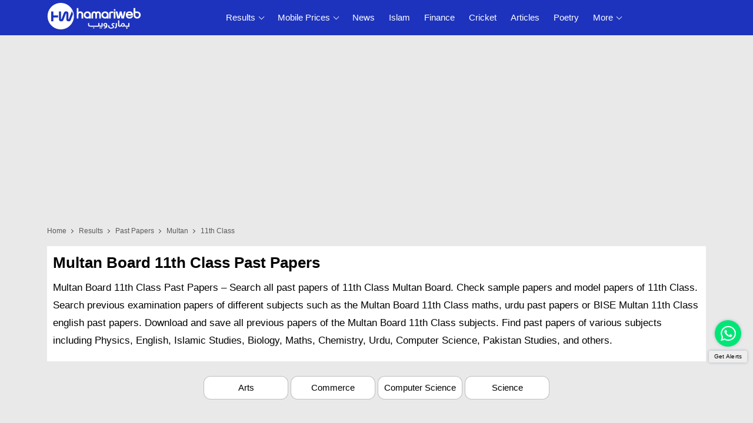

--- FILE ---
content_type: text/html; charset=utf-8
request_url: https://results.hamariweb.com/pastpapers/multan/11th/
body_size: 18496
content:
<!DOCTYPE html>

<html lang="en-US">
<head><title>
	11th Class Class Past Paper of All Subjects - 5 Year Upto Date Multan Board
</title><meta name="description" content="11th Class Class Multan Board Past Paper 2020, 5 Year of All Subjects Upto Date . You can easily search 11th Class Class Multan boards Past Papers of any subject here." /><meta name="keywords" content="11th Class Class Multan Board Past Paper, 11th Class Class Multan Board Past Paper 2020" /><meta charset="utf-8" /><meta http-equiv="Content-Type" content="text/html;charset=UTF-8" /><meta http-equiv="X-UA-Compatible" content="IE=edge" /><meta name="viewport" content="width=device-width, initial-scale=1" />
    <script async src="//c.pubguru.net/pg.hamariweb.js"></script>
    <script async src="https://securepubads.g.doubleclick.net/tag/js/gpt.js"></script>
    <script type="text/javascript">window.googletag = window.googletag || {}; window.googletag.cmd = window.googletag.cmd || []; window.googletag.cmd.push(function () { window.__onpageGptEmbed = (new Date()).getTime() })</script>
    <script>class UPLazyLoadScripts {constructor(e) {this.triggerEvents = e, this.eventOptions = {passive: !0}, this.userEventListener = this.triggerListener.bind(this), this.delayedScripts = {normal: [],async: [],defer: []}, this.allJQueries = []}_addUserInteractionListener(e) {this.triggerEvents.forEach((t => window.addEventListener(t, e.userEventListener, e.eventOptions)))}_removeUserInteractionListener(e) {this.triggerEvents.forEach((t => window.removeEventListener(t, e.userEventListener, e.eventOptions)))}triggerListener() {this._removeUserInteractionListener(this), "loading" === document.readyState ? document.addEventListener("DOMContentLoaded", this._loadEverythingNow.bind(this)) : this._loadEverythingNow()}async _loadEverythingNow() {this._delayEventListeners(), this._delayJQueryReady(this), this._handleDocumentWrite(), this._registerAllDelayedScripts(), this._preloadAllScripts(), await this._loadScriptsFromList(this.delayedScripts.normal), await this._loadScriptsFromList(this.delayedScripts.defer), await this._loadScriptsFromList(this.delayedScripts.async), await this._triggerDOMContentLoaded(), await this._triggerWindowLoad(), window.dispatchEvent(new Event("rocket-allScriptsLoaded"))}_registerAllDelayedScripts() {document.querySelectorAll("script[type=uplazyloadscript]").forEach((e => {e.hasAttribute("src") ? e.hasAttribute("async") && !1 !== e.async ? this.delayedScripts.async.push(e) : e.hasAttribute("defer") && !1 !== e.defer || "module" === e.getAttribute("data-rocket-type") ? this.delayedScripts.defer.push(e) : this.delayedScripts.normal.push(e) : this.delayedScripts.normal.push(e)}))}async _transformScript(e) {return await this._requestAnimFrame(), new Promise((t => {const n = document.createElement("script");let i;[...e.attributes].forEach((e => {let t = e.nodeName;"type" !== t && ("data-rocket-type" === t && (t = "type", i = e.nodeValue), n.setAttribute(t, e.nodeValue))})), e.hasAttribute("src") && this._isValidScriptType(i) ? (n.addEventListener("load", t), n.addEventListener("error", t)) : (n.text = e.text, t()), e.parentNode.replaceChild(n, e)}))}_isValidScriptType(e) {return !e || "" === e || "string" == typeof e && ["text/javascript", "text/x-javascript", "text/ecmascript", "text/jscript", "application/javascript", "application/x-javascript", "application/ecmascript", "application/jscript", "module"].includes(e.toLowerCase())}async _loadScriptsFromList(e) {const t = e.shift();return t ? (await this._transformScript(t), this._loadScriptsFromList(e)) : Promise.resolve()}_preloadAllScripts() {var e = document.createDocumentFragment();[...this.delayedScripts.normal, ...this.delayedScripts.defer, ...this.delayedScripts.async].forEach((t => {const n = t.getAttribute("src");if (n) {const t = document.createElement("link");t.href = n, t.rel = "preload", t.as = "script", e.appendChild(t)}})), document.head.appendChild(e)}_delayEventListeners() {let e = {};function t(t, n) {! function(t) {function n(n) {return e[t].eventsToRewrite.indexOf(n) >= 0 ? "rocket-" + n : n}e[t] || (e[t] = {originalFunctions: {add: t.addEventListener,remove: t.removeEventListener},eventsToRewrite: []}, t.addEventListener = function() {arguments[0] = n(arguments[0]), e[t].originalFunctions.add.apply(t, arguments)}, t.removeEventListener = function() {arguments[0] = n(arguments[0]), e[t].originalFunctions.remove.apply(t, arguments)})}(t), e[t].eventsToRewrite.push(n)}function n(e, t) {let n = e[t];Object.defineProperty(e, t, {get: () => n || function() {},set(i) {e["rocket" + t] = n = i}})}t(document, "DOMContentLoaded"), t(window, "DOMContentLoaded"), t(window, "load"), t(window, "pageshow"), t(document, "readystatechange"), n(document, "onreadystatechange"), n(window, "onload"), n(window, "onpageshow")}_delayJQueryReady(e) {let t = window.jQuery;Object.defineProperty(window, "jQuery", {get: () => t,set(n) {if (n && n.fn && !e.allJQueries.includes(n)) {n.fn.ready = n.fn.init.prototype.ready = function(t) {e.domReadyFired ? t.bind(document)(n) : document.addEventListener("rocket-DOMContentLoaded", (() => t.bind(document)(n)))};const t = n.fn.on;n.fn.on = n.fn.init.prototype.on = function() {if (this[0] === window) {function e(e) {return e.split(" ").map((e => "load" === e || 0 === e.indexOf("load.") ? "rocket-jquery-load" : e)).join(" ")}"string" == typeof arguments[0] || arguments[0] instanceof String ? arguments[0] = e(arguments[0]) : "object" == typeof arguments[0] && Object.keys(arguments[0]).forEach((t => {delete Object.assign(arguments[0], {[e(t)]: arguments[0][t]})[t]}))}return t.apply(this, arguments), this}, e.allJQueries.push(n)}t = n}})}async _triggerDOMContentLoaded() {this.domReadyFired = !0, await this._requestAnimFrame(), document.dispatchEvent(new Event("rocket-DOMContentLoaded")), await this._requestAnimFrame(), window.dispatchEvent(new Event("rocket-DOMContentLoaded")), await this._requestAnimFrame(), document.dispatchEvent(new Event("rocket-readystatechange")), await this._requestAnimFrame(), document.rocketonreadystatechange && document.rocketonreadystatechange()}async _triggerWindowLoad() {await this._requestAnimFrame(), window.dispatchEvent(new Event("rocket-load")), await this._requestAnimFrame(), window.rocketonload && window.rocketonload(), await this._requestAnimFrame(), this.allJQueries.forEach((e => e(window).trigger("rocket-jquery-load"))), window.dispatchEvent(new Event("rocket-pageshow")), await this._requestAnimFrame(), window.rocketonpageshow && window.rocketonpageshow()}_handleDocumentWrite() {const e = new Map;document.write = document.writeln = function(t) {const n = document.currentScript;n || console.error("unable to document.write this: " + t);const i = document.createRange(),r = n.parentElement;let a = e.get(n);void 0 === a && (a = n.nextSibling, e.set(n, a));const o = document.createDocumentFragment();i.setStart(o, 0), o.appendChild(i.createContextualFragment(t)), r.insertBefore(o, a)}}async _requestAnimFrame() {return new Promise((e => requestAnimationFrame(e)))}static run() {const e = new UPLazyLoadScripts(["keydown", "mousemove", "touchmove", "touchstart", "touchend", "wheel"]);e._addUserInteractionListener(e)}}UPLazyLoadScripts.run();</script> 
    
    <meta http-equiv="Cache-control" content="public" max-age="1440" /><meta name="google-site-verification" content="2vRFeHiqW5-uZJM5rh8QqfUnBOHAfxhmFkEq1QG-8Mc" />
    
    <!-- Favicons -->
    <link rel="apple-touch-icon" sizes="57x57" href="https://cdn.hamariweb.com/icons/apple-icon-57x57.png" /><link rel="apple-touch-icon" sizes="60x60" href="https://cdn.hamariweb.com/icons/apple-icon-60x60.png" /><link rel="apple-touch-icon" sizes="72x72" href="https://cdn.hamariweb.com/icons/apple-icon-72x72.png" /><link rel="apple-touch-icon" sizes="76x76" href="https://cdn.hamariweb.com/icons/apple-icon-76x76.png" /><link rel="apple-touch-icon" sizes="114x114" href="https://cdn.hamariweb.com/icons/apple-icon-114x114.png" /><link rel="apple-touch-icon" sizes="120x120" href="https://cdn.hamariweb.com/icons/apple-icon-120x120.png" /><link rel="apple-touch-icon" sizes="144x144" href="https://cdn.hamariweb.com/icons/apple-icon-144x144.png" /><link rel="apple-touch-icon" sizes="152x152" href="https://cdn.hamariweb.com/icons/apple-icon-152x152.png" /><link rel="apple-touch-icon" sizes="180x180" href="https://cdn.hamariweb.com/icons/apple-icon-180x180.png" /><link rel="icon" type="image/png" sizes="192x192" href="https://cdn.hamariweb.com/icons/android-icon-192x192.png" /><link rel="icon" type="image/png" sizes="32x32" href="https://cdn.hamariweb.com/icons/favicon-32x32.png" /><link rel="icon" type="image/png" sizes="96x96" href="https://cdn.hamariweb.com/icons/favicon-96x96.png" /><link rel="icon" type="image/png" sizes="16x16" href="https://cdn.hamariweb.com/icons/favicon-16x16.png" /><link rel="manifest" href="https://cdn.hamariweb.com/icons/manifest.json" /><meta name="msapplication-TileColor" content="#ffffff" /><meta name="msapplication-TileImage" content="https://cdn.hamariweb.com/icons/ms-icon-144x144.png" /><meta name="theme-color" content="#ffffff" /><link rel="preload" as="image" href="https://cdn.hamariweb.com/images/hw-logo-light.png" type="image/png" fetchpriority="high" /><link rel="preload" as="image" href="https://cdn.hamariweb.com/images/hw-logo-light.svg" type="image/svg+xml" fetchpriority="high" />

    <script type="text/javascript">
        window.pg = window.pg || [];
        window.pg.disabledUnits = ['/1021105/HW_MM_sidebar1', '/1021105/HW_MM_sidebar2', '/1021105/HW_MM_inarticle'];
        window.pg.kvps = window.pg.kvps || {};
        window.pg.kvps["Section"] = "Results";
    </script> 

    <script>(function (w, d, s, l, i) { w[l] = w[l] || []; w[l].push({ 'gtm.start': new Date().getTime(), event: 'gtm.js' }); var f = d.getElementsByTagName(s)[0], j = d.createElement(s), dl = l != 'dataLayer' ? '&l=' + l : ''; j.async = true; j.src = 'https://www.googletagmanager.com/gtm.js?id=' + i + dl; f.parentNode.insertBefore(j, f); })(window, document, 'script', 'dataLayer', 'GTM-MH9G37');</script>

    
    <script type="uplazyloadscript" data-rocket-type='text/javascript' src="https://cdn.hamariweb.com/js/jquery.min.js"></script>
    <script type="uplazyloadscript" data-rocket-type='text/javascript' src="https://cdn.hamariweb.com/js/jquery-ui.min.js"></script>
    
    

    <script type="application/ld+json">
    {
        "@context": "https://schema.org",
        "@type": "WebSite",
        "name": "Hamariweb",
        "alternateName": "Hamariweb.com",
        "url": "https://hamariweb.com/"
    }
    </script>

    <script type="application/ld+json">
    {
        "@context": "https://schema.org",
        "@type": "Organization",
        "url": "https://hamariweb.com/",
        "logo": "https://cdn.hamariweb.com/images/hwlogo.png",
        "sameAs": [
            "https://www.facebook.com/hamariwebsite",
            "https://twitter.com/hamariweb",
            "https://www.linkedin.com/company/hamariweb.com/",
            "https://www.youtube.com/c/Hamariwebcom",
            "https://www.instagram.com/hamariweb/"
        ],
        "contactPoint": [{
            "@type": "ContactPoint",
            "telephone": "+92-316-8141973",
            "contactType": "customer service",
            "areaServed": "PK"
        }]
    }
    </script>
    
<style>.breadcrumbs,.h5 span{text-overflow:ellipsis;overflow:hidden}.breadcrumbs,.mt_15{margin-top:15px}ul.breadcrumbs li,ul.breadcrumbs li a{color:#595959;font-size:12px;text-transform:capitalize}.nav__dropdown-menu,.nav__menu,.ui-menu,ul{list-style:none}#CatFish,.ui-front{z-index:100}.mb_10,.section li,h1,h2,h3,h4,h5,h6{margin-bottom:10px}.btn,a,a:focus,a:hover{text-decoration:none}.breadcrumbs,.btn{white-space:nowrap}body,input,select,textarea{font-family:Poppins,sans-serif}:root{--primary-color:#1d33bd;--primary-font:"Plus Jakarta Sans",sans-serif}.ads_height{position:relative;height:280px}.nav__search-input[dir=rtl]{font-family:urdufont}.d-none,.d_inline_none.d_none,.mobile_menu,input[type=radio],ul.breadcrumbs li:last-child a:after{display:none}.add_article_btn{display:inline-block;background:#fff;padding:8px 10px;margin-left:8px;margin-right:8px;font-weight:500;position:relative;text-transform:capitalize;border-radius:12px;border:1px solid #3333334f;font-size:15px;min-width:200px;text-align:center}.link_h5 img,.viewall_btn{margin-right:5px}.nav-icon-toggle,button,select{text-transform:none}.add_article_btn:after{content:'';display:inline-block;vertical-align:middle;width:8px;height:8px;margin-left:3px;border-top:2px solid;border-right:2px solid;transform:rotate(45deg)}.search-button,.widget-search-button{background:#119ad1;color:#fff;font-size:22px;position:absolute;top:0;right:0;width:45px;height:45px;line-height:50px;padding:0!important;border:0;vertical-align:middle;text-align:center}.nav__search-input[dir=rtl]~.search-button{right:auto;left:0}.search-button:focus,.search-button:hover,.widget-search-button:focus,.widget-search-button:hover{color:#fff!important}.nav__search-box span{padding:0 6px}.UrduNafeesHeading,.urdu_text{font-family:urdufont;direction:rtl;text-align:right}.viewall_btn{display:inline-block;color:#000;min-width:160px;padding:14px 16px;margin-left:5px;font-weight:600;background:orange;position:relative;line-height:1.4;border-bottom:6px solid #000;border-radius:25px 0;transition:.8s}.h5,body,ul.breadcrumbs li{font-weight:400}.h5,.link_h5{margin-bottom:15px;border-bottom:1px solid rgba(80,104,122,.11);text-align:left;display:block;position:relative}.viewall_btn:hover{color:#fff;background:#0d98d0;transition:.8s}.h5,.link_h5{color:#171821}.h5{font-size:16px;padding:0 0 9px 22px}.h5 span{display:-webkit-box;-webkit-line-clamp:1;-webkit-box-orient:vertical}.h5:after{content:"";position:absolute;top:7px;left:0;width:10px;height:10px;-webkit-transform:rotate(313deg);transform:rotate(313deg);background:#ccc}.link_h5{font-size:15px;font-weight:500;padding:0 0 8.4px}.adsbygoogle,.section_title h1{margin-bottom:20px}.fc-consent-root .fc-dialog,.fc-consent-root .fc-dialog-container{min-height:498px!important}.fc-consent-root .fc-stacks{min-height:140px!important}.logo{width:160px;height:50px;display:block;background-size:contain;background-repeat:no-repeat;line-height:1}.logo:focus-visible{border:none;outline:0}.shadow-sm{-webkit-box-shadow:0 1px 2px rgb(0 0 0 / 20%);box-shadow:0 1px 2px rgb(0 0 0 / 20%)}input[type=radio]+label:before{display:inline-block;content:"";-webkit-box-shadow:0 0 0 1px #dbdce1;box-shadow:0 0 0 1px #dbdce1;border-radius:40px;margin:-3px 5px 0 0;outline:0;vertical-align:middle;cursor:pointer;width:15px;height:15px}input[type=radio]:checked+label:before{background-color:#000;border:4px solid #fff;padding:3px}input[type=checkbox]+label,input[type=radio]+label{cursor:pointer;margin-bottom:0;position:relative;line-height:22px}.visible-lg,.visible-md,.visible-sm,.visible-xs{display:none!important}.rtl,.urdu_dir{direction:rtl}body,html{overflow-x:hidden}*,:after,:before{-webkit-box-sizing:border-box;box-sizing:border-box}.d-block,article,aside,footer,header,main,nav,section{display:block}button{border-radius:0}button,input,optgroup,select,textarea{margin:0;font-size:inherit;line-height:inherit}button,input{overflow:visible}[type=reset],[type=submit],button,html [type=button]{-webkit-appearance:button}.row{display:-webkit-box;display:-ms-flexbox;display:flex;-ms-flex-wrap:wrap;flex-wrap:wrap;margin-right:-10px;margin-left:-10px}.col,.col-1,.col-10,.col-11,.col-12,.col-2,.col-3,.col-4,.col-5,.col-6,.col-7,.col-8,.col-9,.col-auto,.col-lg,.col-lg-1,.col-lg-10,.col-lg-11,.col-lg-12,.col-lg-2,.col-lg-3,.col-lg-4,.col-lg-5,.col-lg-6,.col-lg-7,.col-lg-8,.col-lg-9,.col-lg-auto,.col-md,.col-md-1,.col-md-10,.col-md-11,.col-md-12,.col-md-2,.col-md-3,.col-md-4,.col-md-5,.col-md-6,.col-md-7,.col-md-8,.col-md-9,.col-md-auto,.col-sm,.col-sm-1,.col-sm-10,.col-sm-11,.col-sm-12,.col-sm-2,.col-sm-3,.col-sm-4,.col-sm-5,.col-sm-6,.col-sm-7,.col-sm-8,.col-sm-9,.col-sm-auto,.col-xl,.col-xl-1,.col-xl-10,.col-xl-11,.col-xl-12,.col-xl-2,.col-xl-3,.col-xl-4,.col-xl-5,.col-xl-6,.col-xl-7,.col-xl-8,.col-xl-9,.col-xl-auto{position:relative;width:100%;min-height:1px;padding-right:10px;padding-left:10px}.container{width:100%;padding-right:10px;padding-left:10px;margin-right:auto;margin-left:auto}@media (min-width:576px){.container{max-width:540px}}@media (min-width:768px){.container{max-width:720px}.col-md-2{-webkit-box-flex:0;-ms-flex:0 0 16.666667%;flex:0 0 16.666667%;max-width:16.666667%}.col-md-3{-webkit-box-flex:0;-ms-flex:0 0 25%;flex:0 0 25%;max-width:25%}.col-md-4{-webkit-box-flex:0;-ms-flex:0 0 33.33%;flex:0 0 33.33%;max-width:33.33%}.col-md-5{-webkit-box-flex:0;-ms-flex:0 0 41.66667%;flex:0 0 41.66667%;max-width:41.66667%}.col-md-7{-webkit-box-flex:0;-ms-flex:0 0 58.33333%;flex:0 0 58.33333%;max-width:58.33333%}.col,.col-md-6{-webkit-box-flex:0;-ms-flex:0 0 50%;flex:0 0 50%;max-width:50%}.col-md-8{-webkit-box-flex:0;-ms-flex:0 0 66.66667%;flex:0 0 66.66667%;max-width:66.66667%}.col-md-9{-ms-flex:0 0 75%;flex:0 0 75%;max-width:75%}}@media (min-width:992px){.col-5,.col-lg-7{-webkit-box-flex:0}.d-lg-block{display:block}.col-5{-ms-flex:0 0 20%;flex:0 0 20%;max-width:20%}.col-lg-7{-ms-flex:0 0 58.33333%;flex:0 0 58.33333%;max-width:58.33333%}.col-lg-5{-webkit-box-flex:0;-ms-flex:0 0 41.66667%;flex:0 0 41.66667%;max-width:41.66667%}.col-lg-10{-ms-flex:0 0 83.333333%;flex:0 0 83.333333%;max-width:83.333333%}.col-lg-12{-ms-flex:0 0 100%;flex:0 0 100%;max-width:100%}.text-lg-right{text-align:right}.col-lg-2{-webkit-box-flex:0;-ms-flex:0 0 16.66667%;flex:0 0 16.66667%;max-width:16.66667%}.col-lg-3{-webkit-box-flex:0;-ms-flex:0 0 25%;flex:0 0 25%;max-width:25%}.col-lg-4{-webkit-box-flex:0;-ms-flex:0 0 33.33333%;flex:0 0 33.33333%;max-width:33.33333%}.col-lg-6{-webkit-box-flex:0;-ms-flex:0 0 50%;flex:0 0 50%;max-width:50%}.col-lg-8{-webkit-box-flex:0;-ms-flex:0 0 66.66667%;flex:0 0 66.66667%;max-width:66.66667%}.col-lg-9{-webkit-box-flex:0;-ms-flex:0 0 75%;flex:0 0 75%;max-width:75%}}ul.breadcrumbs li{display:inline;padding:10px 0}ul.breadcrumbs li a{font-weight:400;position:relative;padding-top:10px;padding-bottom:10px}ul.breadcrumbs li a:focus,ul.breadcrumbs li a:hover{color:#007bff}ul.breadcrumbs li a:after{content:'';-webkit-transform:translateY(-50%);transform:translateY(-50%);transform:rotate(-45deg);border-right:1px solid #595959;border-bottom:1px solid #595959;display:inline-block;width:5px;height:5px;margin:0 6px 1px}.ui-helper-hidden-accessible{border:0;clip:rect(0 0 0 0);height:1px;margin:-1px;overflow:hidden;padding:0;position:absolute;width:1px}.ui-menu,body,ul{margin:0}.ui-autocomplete{position:absolute;top:0;left:0;cursor:default}.nav,.nav__menu>li{position:relative}.ui-menu{padding:0;display:block;outline:0}.nav__right,.nav__search{margin-left:auto}.ui-menu .ui-menu-item{margin:0;cursor:pointer;border-bottom:1px dotted #eee;padding:10px;color:#171821}.ui-menu .ui-menu-item-wrapper{position:relative;padding:3px 1em 3px .4em}.ui-widget{font-size:14px;font-weight:500}.ui-widget-content{background:#fff;color:#000}.ui-button.ui-state-active:hover,.ui-button:active,.ui-state-active,.ui-widget-content .ui-state-active,.ui-widget-header .ui-state-active,a.ui-button:active{border:1px solid #fbd850;background:#fff;font-weight:600;color:#000}a{color:#000}a:focus,a:hover{color:var(--primary-color)}ul{padding:0}.nav{min-height:48px;-webkit-backface-visibility:hidden;backface-visibility:hidden;z-index:120;-webkit-transition:height .3s ease-in-out;transition:height .3s ease-in-out}.nav__right{display:-webkit-box;display:-ms-flexbox;display:flex}.footer a:focus,.footer a:hover,.nav__right a:focus,.nav__right a:hover{color:#2d95e3}.nav__search-box{width:300px;position:absolute;right:0;top:100%;padding:15px 20px;background-color:#f7f7f7;display:none;-webkit-box-shadow:0 4px 20px rgba(0,0,0,.1);box-shadow:0 4px 20px rgba(0,0,0,.1)}.nav__search-form,.relative{position:relative}.nav__search-input{margin-bottom:0;display:block;line-height:40px;height:45px}.nav__search-trigger{color:#000;display:flex;align-items:center;justify-content:center;width:48px;height:48px;line-height:48px;text-align:center;border:none;padding:0;background:0 0}.nav__search-trigger:focus,.nav__search-trigger:hover{border:none;outline:0}.nav__search .ui-close{font-size:20px;position:relative}.nav-icon-toggle{padding:0;display:inline-block;cursor:pointer;-webkit-transition:.15s linear;transition:.15s linear;font:inherit;color:inherit;background-color:transparent;border:0;margin-right:20px;overflow:visible}#CatFish,.nav-icon-toggle:hover .nav-icon-toggle__inner,.nav-icon-toggle:hover .nav-icon-toggle__inner:after,.nav-icon-toggle:hover .nav-icon-toggle__inner:before,input,input:focus,select,textarea,textarea:focus{background-color:#fff}.nav-icon-toggle:focus,input:focus,select:focus,textarea:focus{outline:0}.nav-icon-toggle__box{width:18px;height:20px;position:relative;display:block}.nav-icon-toggle__inner{display:block;top:50%;margin-top:-1px;margin-left:3px;width:18px}.nav-icon-toggle__inner,.nav-icon-toggle__inner:after,.nav-icon-toggle__inner:before{height:2px;background-color:#fff;position:absolute;-webkit-transition:.2s;transition:.2s}.nav-icon-toggle__inner:after,.nav-icon-toggle__inner:before{content:"";display:block}.nav-icon-toggle__inner:before{top:-6px;width:18px}.nav-icon-toggle__inner:after{bottom:-6px;width:18px}.sticky{position:fixed;left:0;right:0;top:0;-webkit-transition:.5s ease-in-out;transition:.5s ease-in-out}.flex-parent{display:-webkit-box;display:-ms-flexbox;display:flex;-ms-flex-flow:row nowrap;-webkit-box-orient:horizontal;-webkit-box-direction:normal;flex-flow:row nowrap;-webkit-box-pack:justify;-ms-flex-pack:justify;justify-content:space-between;-webkit-box-align:center;-ms-flex-align:center;align-items:center;min-height:60px}.flex-child{margin:0 auto}.nav__holder{background-color:var(--primary-color)}@media (min-width:1200px){.container{max-width:1140px}.nav__dropdown .nav__dropdown,.nav__menu{position:relative}.nav__dropdown>a:after{content:'';margin-left:7px;font-size:10px;width:7px;height:7px;color:#000;display:inline-block;border-right:1px solid #fff;border-bottom:1px solid #fff;transform:rotate(45deg);margin-bottom:3px}.nav__dropdown .nav__dropdown>a:after{content:'';position:absolute;right:20px;top:35%;-webkit-transform:translateY(-50%);transform:translateY(-50%);transform:rotate(-45deg);border-right:1px solid #000;border-bottom:1px solid #000}.nav__menu>li>a{color:#fff;font-size:15px;line-height:60px;font-weight:500;text-transform:capitalize;padding:0 10px;display:block;font-family:var(--primary-font)}#back-to-top:hover i,.nav__menu>li>a:hover{color:#fff}.nav__menu>li{display:inline-block;text-align:center}.nav__dropdown-menu{position:absolute;top:100%;left:0;padding:0;z-index:1000;min-width:200px;width:100%;text-align:left;list-style:none;white-space:nowrap;background-color:#fff;-webkit-box-shadow:0 4px 20px rgba(0,0,0,.1);box-shadow:0 4px 20px rgba(0,0,0,.1);background-clip:padding-box;display:block;visibility:hidden;opacity:0;-webkit-transition:.1s ease-in-out;transition:.1s ease-in-out}.nav__dropdown-menu>li>a{color:#000;padding:10px 15px;font-size:14px;display:block;border-bottom:1px solid #eee}.nav__dropdown-menu>li>a:hover{color:var(--primary-color)}.nav__dropdown:hover>.nav__dropdown-menu{opacity:1;visibility:visible}.nav__dropdown-menu .nav__dropdown-menu{left:100%;top:0}#back-to-top{display:block;z-index:100;width:34px;height:34px;text-align:center;font-size:12px;border:1px solid #eee3;position:fixed;bottom:-34px;right:20px;line-height:32px;color:#fff;cursor:pointer;background-color:rgba(23,24,33,.5);-webkit-box-shadow:1px 1.732px 12px 0 rgb(0 0 0 / 3%);box-shadow:1px 1.732px 12px 0 rgb(0 0 0 / 3%);-webkit-transition:.3s ease-in-out;transition:.3s ease-in-out;text-decoration:none}#back-to-top i{-webkit-transition:.3s ease-in-out;transition:.3s ease-in-out}#back-to-top:hover{background-color:#2d95e3;border-color:transparent}.nav-icon-toggle,.sidenav__close,.sidenav__menu-toggle{display:none}.d-lg-block-menu{display:block}}@media(max-width:1199px){.sidenav__close{position:absolute;right:15px;top:15px}.sidenav__menu-toggle .ui-arrow-down:before{content:'';width:7px;height:7px;color:#000;display:inline-block;border-right:2px solid #fff;border-bottom:2px solid #fff;transform:rotate(45deg);margin-bottom:4px}.sidenav__close-button{padding:0;background:0 0;border:0;color:#fff;width:24px;height:24px}.sidenav__close-icon{font-size:22px;line-height:24px}.content-overlay{position:fixed;width:100%;height:100%;top:0;bottom:0;opacity:0;visibility:hidden;-webkit-transition:.3s cubic-bezier(.16, .36, 0, .98);transition:.3s cubic-bezier(.16, .36, 0, .98);background-color:rgba(0,0,0,.5)}.content-overlay--is-visible{opacity:1;visibility:visible}.nav__right-item{margin-right:0}.sidenav__menu-toggle{position:absolute;top:0;right:5px;background-color:transparent;border:none;color:#54555e;font-size:12px;padding:0;width:46px;height:46px;text-align:center}.sidenav__close-button:focus,.sidenav__menu-toggle:focus{outline:0}.nav__search-box{width:100%}.logo{position:absolute;left:50%;top:50%;-webkit-transform:translate(-50%,-50%);transform:translate(-50%,-50%)}.nav__wrap{text-align:left;left:0;background-color:var(--primary-color);position:fixed;top:0;bottom:0;width:320px;height:100vh;z-index:999;overflow-y:auto;-webkit-transition:-webkit-transform .5s cubic-bezier(.55, 0, .1, 1);transition:transform .5s cubic-bezier(.55, 0, .1, 1);transition:transform .5s cubic-bezier(.55, 0, .1, 1),-webkit-transform .5s cubic-bezier(.55, 0, .1, 1);-webkit-transform:translateX(-320px);transform:translateX(-320px)}.sidenav--is-open{-webkit-transform:translateX(0);transform:translateX(0)}.nav__menu{list-style:none;padding:50px 0}ul.nav__menu li{position:relative;border-bottom:1px solid #e3e4e826;font-size:14px}ul.nav__menu li:last-child{border-bottom:0}ul.nav__menu li a{text-transform:capitalize;width:100%;display:block;color:#fff;letter-spacing:.3px;padding:12px 15px;font-size:14px;font-weight:500;-webkit-transition:background .3s;transition:background .3s}.nav__dropdown-menu{list-style:none;overflow:hidden;display:none}.sidenav__menu--is-open>a{color:#fff;border-bottom:1px solid #e3e4e826}.nav__dropdown-menu li a{padding-left:25px!important}}.btn,.dfpunit1,.pagination,.text-center{text-align:center}.btn,.footer,.myIframe,.section{position:relative}@media only screen and (max-width:991px){#back-to-top{display:block;z-index:100;width:34px;height:34px;text-align:center;font-size:12px;border:1px solid #eee3;position:absolute;bottom:-34px;right:20px;line-height:32px;color:#fff;background-color:rgba(23,24,33,.5);text-decoration:none}.visible-sm{display:block!important}.hidden-sm{display:none!important}}@media screen and (max-width:1200px) and (min-width:1025px){.nav__menu>li>a{font-size:12px;padding:0 8px}}body{padding:0;font-size:16px;line-height:1.5;outline:0;color:#000}#CatFish{position:fixed;width:100%;bottom:0;height:100px;padding:0;display:none}.CatFish_ad{height:100px;width:320px;margin:0 auto}.dfpunit1{margin:15px auto 0;height:250px;overflow:hidden}.dfpunit2,.dfpunit3,.dfpunit4,.dfpunit5{text-align:center;height:90px}img{border:none;max-width:100%;-webkit-user-select:none;-moz-user-select:none;-ms-user-select:none;user-select:none;vertical-align:middle}.bg_gray{background:#e9e9e9}.btn,.btn:hover{color:#fff;background-color:#000}h1,h2,h3,h4,h5,h6{margin-top:0;color:#000;font-weight:600;line-height:1.4}h1,h2{font-size:26px}p{font-size:17px;color:#000;font-weight:400;line-height:30px;margin:0 0 10px}.btn{font-weight:600;display:inline-block;border:0;text-transform:uppercase;z-index:1;vertical-align:middle;cursor:pointer}.btn:hover{border-color:transparent}.btn i{font-size:20px}input,select,textarea{height:48px;border:1px solid #e3e4e8;width:100%;margin-bottom:24px;padding:0 6px;-webkit-transition:border-color .3s ease-in-out,background-color .3s ease-in-out;transition:border-color .3s ease-in-out,background-color .3s ease-in-out}button,html input[type=button],input[type=reset],input[type=submit]{-webkit-appearance:button;cursor:pointer}input:focus,textarea:focus{border-color:#2d95e3;outline:0;-webkit-box-shadow:none;box-shadow:none}input::-webkit-input-placeholder,textarea::-webkit-input-placeholder{color:#54555e}.section{padding:10px;display:inline-block;width:100%;background:#fff}.shadow{background:#fff;-webkit-box-shadow:0 6px 30px -10px #d5dbed;box-shadow:0 6px 30px -10px #d5dbed}.section_title h1{font-size:22px;font-weight:600;text-transform:capitalize}.section_title .title,.section_title h2,.section_title h3{font-size:20px;font-weight:600;text-transform:capitalize;margin-bottom:15px;color:#000;line-height:1.4}.footer a,.footer p{color:#ffffffbd}.section_title .title a,.section_title h1 a,.section_title h2 a,.section_title h3 a,.view_more_link:hover{color:#000}.section_title .single_title{font-size:20px;font-weight:600;text-transform:capitalize;margin-bottom:20px;color:#171821;line-height:1.4}.mx_0{margin-left:0;margin-right:0}.px_0{padding-left:0;padding-right:0}.mt_25{margin-top:25px}.mb_25{margin-bottom:25px}.view_more_link{cursor:pointer;text-transform:capitalize;display:block;color:var(--primary-color);font-size:14px}.view_more_link:after{content:'';margin-left:4px;display:inline-block;font-size:11px;vertical-align:middle;width:8px;height:8px;border-top:1px solid;border-right:1px solid;transform:rotate(45deg)}.text-left{text-align:left}.text-right{text-align:right}.mx_5{margin-right:-5px;margin-left:-5px}.px_5{padding-right:5px;padding-left:5px}.mb_0,.single_review ul li{margin-bottom:0}.mb_15{margin-bottom:15px}@media(max-width:992px){.container,.px_sm_5{padding-right:5px;padding-left:5px}.dfpunit1{height:100px}.dfpunit2,.dfpunit3,.dfpunit4,.dfpunit5{height:250px;overflow:hidden}.section{padding:8px}.mb_25{margin-bottom:15px}.mb_15,.section_title .title,.section_title h2,.section_title h3{margin-bottom:12px}.view_more_link{text-align:center;background:#333;padding:8px 0;color:#fff;border-radius:5px}.mx_sm_5{margin-right:-5px;margin-left:-5px}}@media(max-width:767px){.col-sm-6{-webkit-box-flex:0;-ms-flex:0 0 50%;flex:0 0 50%;max-width:50%}p{font-size:16px;line-height:28px}.section_title h1,h1{font-size:20px}.mt_25{margin-top:12px}.h5:after{top:7px;width:10px;height:10px}.nav{margin-bottom:10px;min-height:90px!important}}.footer{background-color:#000;padding:20px 0}.footer p{font-size:14px;margin:0}@media(max-width:991px){.footer{padding:12px 0;text-align:center}.footer a{font-size:14px}.footer p{padding-bottom:2px}.section_title .title{font-size:20px;margin-bottom:15px}}@media (max-width:767px){.h5{font-size:16px;padding:0 0 10px 18px}.link_h5,input,select,textarea{font-size:13px}.viewall_btn{padding:7px 16px}input:focus,select:focus,textarea:focus{box-shadow:none;outline:0}.section_title .single_title,.section_title .title,.section_title h2,.section_title h3{font-size:18px}.mobile_menu{background:#f1f1f1;border-top:2px solid #f1f1f1;border-bottom:0 solid #f1f1f1;white-space:nowrap;overflow-x:auto;-webkit-overflow-scrolling:touch;-ms-overflow-style:-ms-autohiding-scrollbar;width:100%;display:block}.mobile_menu ul{width:100%;margin:0}.mobile_menu ul li{display:inline-block;padding:7px 5px;background:#fff;vertical-align:top}.mobile_menu ul li a{font-size:13px;color:#111;text-transform:capitalize;padding:0 5px;font-weight:600;font-family:var(--primary-font)}}.fixed_btn,.fixed_btn span{box-shadow:0 0 5px #05296245}.pagination .pagination__page{background:#fff;margin:0 2px 10px;padding:3px 10px;border-radius:4px;font-weight:500;font-size:15px;display:inline-block}.pagination .pagination__page--current,.pagination .pagination__page:hover{background:#333;color:#fff}.footer_spacer{width:100%;height:100px;display:block;background:#fff}.table-responsive{display:block;width:100%;overflow-x:auto;-webkit-overflow-scrolling:touch;-ms-overflow-style:-ms-autohiding-scrollbar;margin-bottom:20px}.table{width:100%;max-width:100%;border-collapse:collapse;background:#fff}.table td,.table th{vertical-align:middle;font-weight:400;text-align:left;border-bottom:1px solid #f4f4f4;padding:10px}.table th{background-color:#149dd440;text-transform:uppercase;font-weight:700}.table td:first-child{font-weight:600;font-size:14px}.table tbody tr:nth-child(odd){background:#eeeeee59}.section ol,.section ul{list-style:disc;margin-left:20px}.faq_section .faq_title{color:#000;font-weight:600;line-height:1.4;margin-bottom:10px;font-size:24px;margin-top:1.8rem}.faq_section h3{margin-bottom:7px;font-size:18px;margin-top:1.5rem}.section h2,.section h3{margin-bottom:10px;margin-top:1.8rem}.section h2{font-size:24px}.section h2:first-child,.section h2:first-of-type,.section h3:first-child{margin-top:0}.section h3{font-size:18px}.faq_list div[itemprop=text],.faq_list h3{position:relative;padding-left:32px}.faq_list div[itemprop=text]:before,.faq_list h3:before{width:22px;height:22px;border:1px solid #eee;display:inline-block;text-align:center;vertical-align:middle;line-height:20px;position:absolute;top:3px;left:0;font-size:13px;color:#000;font-weight:600}.faq_list h3:before{content:"Q";margin-right:5px}.faq_list div[itemprop=text]:before{content:"A";background:#eee}.share_post a{display:inline-flex;width:32px;height:32px;border-radius:10px;transition:.2s ease-in-out;vertical-align:text-bottom;align-items:center;justify-content:center;margin:2px}.share_post a.facebook{background-color:#3b5998}.share_post a.whatsapp{background-color:#4dc247}.share_post a.pinterest{background-color:#cb2027}.share_post a.twitter{background-color:#1da1f2}.share_post a.instagram{background:#f09433;background:-moz-linear-gradient(45deg,#f09433 0,#e6683c 25%,#dc2743 50%,#cc2366 75%,#bc1888 100%);background:-webkit-linear-gradient(45deg,#f09433 0,#e6683c 25%,#dc2743 50%,#cc2366 75%,#bc1888 100%);background:linear-gradient(45deg,#f09433 0,#e6683c 25%,#dc2743 50%,#cc2366 75%,#bc1888 100%)}.single_review ul{list-style:none;margin-left:0}.myIframe{padding-top:75px}.myIframe iframes{position:absolute;top:0;left:0;width:100%;height:100%}.fixed_btn{position:fixed;bottom:130px;right:20px;width:45px;height:45px;border-radius:50%;padding:6px 8px;z-index:99;background:#00e676;display:inline-flex;align-items:center;justify-content:center;box-sizing:border-box}.fixed_btn span{font-size:10px;font-weight:500;position:absolute;width:65px;top:100%;margin-top:7px;background:#eee;border-radius:3px;padding:5px;line-height:1;color:#000;text-align:center;letter-spacing:.3px;text-transform:capitalize}</style>
    <link rel="canonical" href="https://results.hamariweb.com/pastpapers/multan/11th/" />
    <script type="application/ld+json">
    {
        "url":"https://results.hamariweb.com/pastpapers/multan/11th/",
        "name": "11th Class Class Past Paper of All Subjects - 5 Year Upto Date Multan Board",
        "description": "11th Class Class Multan Board Past Paper 2020, 5 Year of All Subjects Upto Date . You can easily search 11th Class Class Multan boards Past Papers of any subject here.",
        "@type":"WebPage",
        "@context":"https://schema.org"
    }
    </script>
    <script type="application/ld+json">
    {
        "@context": "https://schema.org",
        "@type": "BreadcrumbList",
        "itemListElement": [
            {
                "@type": "ListItem",
                "position": 1,
                "name": "Home",
                "item": "https://hamariweb.com/"
            },
            {
                "@type": "ListItem",
                "position": 2,
                "name": "Results",
                "item": "https://results.hamariweb.com/"
            },
            {
                "@type": "ListItem",
                "position": 3,
                "name": "Past Papers",
                "item": "https://results.hamariweb.com/pastpapers/"
            },
            {
                "@type": "ListItem",
                "position": 4,
                "name": "Multan",
                "item": "https://results.hamariweb.com/pastpapers/multan/"
            },
            {
                "@type": "ListItem",
                "position": 5,
                "name": "11th Class",
                "item": "https://results.hamariweb.com/pastpapers/multan/11th/"
            }
        ]
    }
    </script>
    <style>.c_btn{padding:8px 10px;font-weight:500;text-transform:capitalize;border-radius:12px;border:1px solid #3333334f;font-size:15px;min-width:144px;text-align:center;direction:ltr;display:inline-block;background:#fff;position:relative}</style>
</head>
<body id="top" class="bg_gray">
    <noscript><iframe src="https://www.googletagmanager.com/ns.html?id=GTM-MH9G37" height="0" width="0" style="display: none; visibility: hidden"></iframe></noscript>
    <form method="post" action="./class.aspx?cityid=15&amp;cid=5" id="form1">
<div class="aspNetHidden">
<input type="hidden" name="__VIEWSTATE" id="__VIEWSTATE" value="/[base64]/p/+UEHkmuhpX44IWwOM=" />
</div>

<div class="aspNetHidden">

	<input type="hidden" name="__VIEWSTATEGENERATOR" id="__VIEWSTATEGENERATOR" value="472FD823" />
</div>
        <header class="nav">
            <div class="nav__holder nav--sticky">
                <div class="container relative">
                    <div class="flex-parent">
                        <!-- Side Menu Button -->
                        <button type="button" class="nav-icon-toggle" id="nav-icon-toggle" aria-label="Open side menu">
                            <span class="nav-icon-toggle__box">
                                <span class="nav-icon-toggle__inner"></span>
                            </span>
                        </button>

                        <!-- Logo -->
                        <a href="/" class="logo lazyload" data-bg="https://cdn.hamariweb.com/images/hw-logo-light.svg" title="Hamariweb"></a>

                        <!-- Nav-wrap -->
                        <nav class="flex-child nav__wrap d-lg-block">
                            <div class="sidenav__close">
                                <button type="button" class="sidenav__close-button" id="sidenav__close-button" aria-label="close sidenav">&#x2715</button>
                            </div>
                            <ul class="nav__menu">
                                <li class="active nav__dropdown">
                                    <a href="/">Results</a>
                                    <button type="button" class="sidenav__menu-toggle" aria-haspopup="true" aria-label="Open dropdown"><i class="ui-arrow-down"></i></button>
                                    <ul class="nav__dropdown-menu">                                        
                                        <li class="nav__dropdown"><a href="/matriculation-results.aspx">Matric Results</a>
                                            <ul class="nav__dropdown-menu">
                                                <li><a href="/bise-lahore-matric/">Lahore</a></li>
                                                <li><a href="/bsek-karachi-matric/">Karachi</a></li>
                                                <li><a href="/bise-gujranwala-matric/">Gujranwala</a></li>
                                                <li><a href="/bise-rawalpindi-matric/">Rawalpindi</a></li>
                                                <li><a href="/bise-faisalabad-matric/">Faisalabad</a></li>
                                                <li><a href="/bise-multan-matric/">Multan</a></li>
                                                <li><a href="/bise-bahawalpur-matric/">Bahawalapur</a></li>
                                                <li><a href="/bise-sargodha-matric/">Sargodha</a></li>
                                                <li><a href="/bise-sahiwal-matric/">Sahiwal</a></li>
                                                <li><a href="/bise-dg-khan-matric/">DG Khan</a></li>
                                                <li><a href="/bise-peshawar-matric/">Peshawar</a></li>
                                                <li><a href="/bise-quetta-matric/">Quetta</a></li>
                                            </ul>
                                        </li>
                                        <li class="nav__dropdown"><a href="/intermediate-results.aspx">Inter Results</a>
                                            <ul class="nav__dropdown-menu"> 
                                               <li><a href="/bise-lahore-inter/">Lahore</a></li>
                                                <li><a href="/biek-karachi-inter/">Karachi</a></li>
                                                <li><a href="/bise-gujranwala-inter/">Gujranwala</a></li>
                                                <li><a href="/bise-rawalpindi-inter/">Rawalpindi</a></li>
                                                <li><a href="/bise-faisalabad-inter/">Faisalabad</a></li>
                                                <li><a href="/bise-multan-inter/">Multan</a></li>
                                                <li><a href="/bise-bahawalpur-inter/">Bahawalapur</a></li>
                                                <li><a href="/bise-sargodha-inter/">Sargodha</a></li>
                                                <li><a href="/bise-sahiwal-inter/">Sahiwal</a></li>
                                                <li><a href="/bise-dg-khan-inter/">DG Khan</a></li>
                                                <li><a href="/bise-peshawar-inter/">Peshawar</a></li>
                                                <li><a href="/bise-quetta-inter/">Quetta</a></li>
                                            </ul>
                                        </li>
                                        <li><a href="/universities-results.aspx">Universities Results</a></li>
                                        <li><a href="/cap-results.aspx">CAP Results</a></li>
                                        <li><a href="/schools/">Schools</a></li>
                                        <li><a href="/universities/">Universities</a></li>                                        
                                        <li><a href="/pastpapers/">Past Papers</a></li>
                                    </ul>
                                </li>
                                <li class="nav__dropdown">
                                    <a href="https://hamariweb.com/mobiles/">Mobile Prices</a> 
                                    <button type="button" class="sidenav__menu-toggle" aria-haspopup="true" aria-label="Open dropdown"><i class="ui-arrow-down"></i></button>
                                    <ul class="nav__dropdown-menu">
                                        <li><a href="https://hamariweb.com/mobiles/samsung">Samsung Mobile Prices</a></li>
                                        <li><a href="https://hamariweb.com/mobiles/sparx">Sparx Mobile Prices</a></li>
                                        <li><a href="https://hamariweb.com/mobiles/tecno">Tecno Mobile Prices</a></li>
                                        <li><a href="https://hamariweb.com/mobiles/oppo">OPPO Mobile Prices</a></li>
                                        <li><a href="https://hamariweb.com/mobiles/vivo">Vivo Mobile Prices</a></li>
                                        <li><a href="https://hamariweb.com/mobiles/infinix">Infinix Mobile Prices</a></li>
                                        <li><a href="https://hamariweb.com/mobiles/realme">Realme Mobile Prices</a></li>
                                        <li><a href="https://hamariweb.com/mobiles/xiaomi">Xiaomi Mobile Prices</a></li>
                                    </ul>
                                </li>
                                <li><a href="https://hamariweb.com/news/">News</a></li>
                                <li><a href="https://hamariweb.com/islam/">Islam</a></li>
                                <li><a href="https://hamariweb.com/finance/">Finance</a></li>
                                <li><a href="https://hamariweb.com/cricket/">Cricket</a></li>         
                                <li><a href="https://hamariweb.com/articles/">Articles</a></li>
                                <li><a href="https://hamariweb.com/poetry/">Poetry</a></li>
                                <li class="nav__dropdown">
                                    <a href="#">More</a>
                                    <button type="button" class="sidenav__menu-toggle" aria-haspopup="true" aria-label="Open dropdown"><i class="ui-arrow-down"></i></button>
                                    <ul class="nav__dropdown-menu">
                                        <li><a href="https://hamariweb.com/women-corner/">Women</a></li>
                                        <li><a href="https://hamariweb.com/names/">Names</a></li>
                                        <li><a href="https://videos.hamariweb.com/">Videos</a></li>
                                        <li><a href="https://hamariweb.com/dictionaries/">Dictionary</a></li>                                        
                                        <li><a href="https://hamariweb.com/recipes/">Recipes</a></li>
                                        <li><a href="https://hamariweb.com/directories/">Directory</a></li>
                                        <li><a href="https://photos.hamariweb.com/">Photos</a></li>         
                                        <li><a href="https://travel.hamariweb.com/">Travel Tours</a></li>
                                    </ul>
                                </li>
                            </ul>
                        </nav>
                    </div>
                </div>
                <div class="mobile_menu">
                    <ul>
                        <li><a href="https://hamariweb.com">Home</a></li>
                        <li><a href="/">Results</a></li>
                        <li><a href="/matriculation-results.aspx">Matric</a></li>
                        <li><a href="/intermediate-results.aspx">Inter</a></li>
                        <li><a href="/universities-results.aspx">Universities</a></li>
                        <li><a href="/cap-results.aspx">SECCAP</a></li>
                        <li><a href="/5th-class-results/">5th</a></li>
                        <li><a href="/8th-class-results/">8th</a></li>
                        <li><a href="/9th-class-results/">9th</a></li>
                        <li><a href="/10th-class-results/">10th</a></li>
                        <li><a href="/11th-class-results/">11th</a></li>
                        <li><a href="/12th-class-results/">12th</a></li>
                        <li><a href="/">More Features</a></li>
                    </ul>
                </div>
                <div class="content-overlay"></div>
            </div>
        </header>

        <div class="container">
            

            <div class="text-center mt_15 mb_25 ads_height">
                
                    <pubguru data-pg-ad="HW_MM_header"></pubguru>
                
            </div>

            

            
    <ul class="breadcrumbs mb_15">
        <li><a href="//hamariweb.com">Home</a></li>
        <li><a href="/">Results</a></li>
        <li><a href="/pastpapers/">Past Papers</a></li>
        <li><a href="/pastpapers/multan/">Multan</a></li>
        <li>11th Class</li>
    </ul>

            
    <div class="section mb_25">
        <h1>Multan Board 11th Class Past Papers</h1>
        <p>Multan Board 11th Class Past Papers – Search all past papers of 11th Class Multan Board. Check sample papers and model papers of 11th Class. Search previous examination papers of different subjects such as the Multan Board 11th Class maths, urdu past papers or BISE Multan 11th Class english past papers. Download and save all previous papers of the Multan Board 11th Class subjects. Find past papers of various subjects including Physics, English, Islamic Studies, Biology, Maths, Chemistry, Urdu, Computer Science, Pakistan Studies, and others.</p>
    </div>

    <div class="text-center mb_25">
        
                <a href="/pastpapers/multan/11th/arts/" class="c_btn">Arts</a>
            
                <a href="/pastpapers/multan/11th/commerce/" class="c_btn">Commerce</a>
            
                <a href="/pastpapers/multan/11th/computer-science/" class="c_btn">Computer Science</a>
            
                <a href="/pastpapers/multan/11th/science/" class="c_btn">Science</a>
            
    </div>

    

<div class="text-center mb_25 ads_height">
    
        <pubguru data-pg-ad="HW_MM_incontent" ></pubguru>
    
</div>


    
<div class="section mb_25">
    <div class="section_title">
        <div class="title">Other Cities</div>
    </div>
    <div class="row">
        
                <div class="col-lg-3 col-md-4 col-sm-6">
                    <a href="/pastpapers/multan/" class="h5">Multan</a>
                </div>
            
                <div class="col-lg-3 col-md-4 col-sm-6">
                    <a href="/pastpapers/bahawalpur/" class="h5">Bahawalpur</a>
                </div>
            
                <div class="col-lg-3 col-md-4 col-sm-6">
                    <a href="/pastpapers/lahore/" class="h5">Lahore</a>
                </div>
            
                <div class="col-lg-3 col-md-4 col-sm-6">
                    <a href="/pastpapers/faisalabad/" class="h5">Faisalabad</a>
                </div>
            
                <div class="col-lg-3 col-md-4 col-sm-6">
                    <a href="/pastpapers/sargodha/" class="h5">Sargodha</a>
                </div>
            
                <div class="col-lg-3 col-md-4 col-sm-6">
                    <a href="/pastpapers/dg-khan/" class="h5">DG Khan</a>
                </div>
            
                <div class="col-lg-3 col-md-4 col-sm-6">
                    <a href="/pastpapers/rawalpindi/" class="h5">Rawalpindi</a>
                </div>
            
                <div class="col-lg-3 col-md-4 col-sm-6">
                    <a href="/pastpapers/sahiwal/" class="h5">Sahiwal</a>
                </div>
            
                <div class="col-lg-3 col-md-4 col-sm-6">
                    <a href="/pastpapers/karachi/" class="h5">Karachi</a>
                </div>
            
                <div class="col-lg-3 col-md-4 col-sm-6">
                    <a href="/pastpapers/gujranwala/" class="h5">Gujranwala</a>
                </div>
            
    </div>
</div>



            
            
        </div>

        <!-- Footer -->
        <footer class="footer">
            <div class="container">
                <div class="row">
                    <div class="col-lg-4">
                        <p class="copyright">&copy; 2026 Hamariweb.com</p>
                    </div>
                    <div class="col-lg-8 text-lg-right">
                        <p><a href="https://hamariweb.com/aboutus.aspx">About us</a>&nbsp;|&nbsp;
                        <a href="https://hamariweb.com/contactus/">Contact us</a>&nbsp;|&nbsp;
                        <a href="https://hamariweb.com/advertising/">Advertising</a>&nbsp;|&nbsp;
                        <a href="https://hamariweb.com/privacypolicy.aspx">Privacy Policy</a></p>
                    </div>
                </div>
                
            </div> 
        </footer>        
        <div class="footer_spacer"></div>

        <a href="https://whatsapp.com/channel/0029VaA4qhnFMqrVMEL9JJ2D" target="_blank" class="fixed_btn" title="Subscribe to our WhatsApp channel to get Important&nbsp;News&nbsp;Alerts"><svg class="e-font-icon-svg e-fab-whatsapp" viewBox="0 0 448 512" xmlns="http://www.w3.org/2000/svg" style="fill: #fff; width: 26px;"><path d="M380.9 97.1C339 55.1 283.2 32 223.9 32c-122.4 0-222 99.6-222 222 0 39.1 10.2 77.3 29.6 111L0 480l117.7-30.9c32.4 17.7 68.9 27 106.1 27h.1c122.3 0 224.1-99.6 224.1-222 0-59.3-25.2-115-67.1-157zm-157 341.6c-33.2 0-65.7-8.9-94-25.7l-6.7-4-69.8 18.3L72 359.2l-4.4-7c-18.5-29.4-28.2-63.3-28.2-98.2 0-101.7 82.8-184.5 184.6-184.5 49.3 0 95.6 19.2 130.4 54.1 34.8 34.9 56.2 81.2 56.1 130.5 0 101.8-84.9 184.6-186.6 184.6zm101.2-138.2c-5.5-2.8-32.8-16.2-37.9-18-5.1-1.9-8.8-2.8-12.5 2.8-3.7 5.6-14.3 18-17.6 21.8-3.2 3.7-6.5 4.2-12 1.4-32.6-16.3-54-29.1-75.5-66-5.7-9.8 5.7-9.1 16.3-30.3 1.8-3.7.9-6.9-.5-9.7-1.4-2.8-12.5-30.1-17.1-41.2-4.5-10.8-9.1-9.3-12.5-9.5-3.2-.2-6.9-.2-10.6-.2-3.7 0-9.7 1.4-14.8 6.9-5.1 5.6-19.4 19-19.4 46.3 0 27.3 19.9 53.7 22.6 57.4 2.8 3.7 39.1 59.7 94.8 83.8 35.2 15.2 49 16.5 66.6 13.9 10.7-1.6 32.8-13.4 37.4-26.4 4.6-13 4.6-24.1 3.2-26.4-1.3-2.5-5-3.9-10.5-6.6z"></path></svg><span>Get Alerts</span></a>

        <script>/*! lazysizes - v4.0.1 */
    !function (a, b) { var c = b(a, a.document); a.lazySizes = c, "object" == typeof module && module.exports && (module.exports = c) }(window, function (a, b) { "use strict"; if (b.getElementsByClassName) { var c, d, e = b.documentElement, f = a.Date, g = a.HTMLPictureElement, h = "addEventListener", i = "getAttribute", j = a[h], k = a.setTimeout, l = a.requestAnimationFrame || k, m = a.requestIdleCallback, n = /^picture$/i, o = ["load", "error", "lazyincluded", "_lazyloaded"], p = {}, q = Array.prototype.forEach, r = function (a, b) { return p[b] || (p[b] = new RegExp("(\\s|^)" + b + "(\\s|$)")), p[b].test(a[i]("class") || "") && p[b] }, s = function (a, b) { r(a, b) || a.setAttribute("class", (a[i]("class") || "").trim() + " " + b) }, t = function (a, b) { var c; (c = r(a, b)) && a.setAttribute("class", (a[i]("class") || "").replace(c, " ")) }, u = function (a, b, c) { var d = c ? h : "removeEventListener"; c && u(a, b), o.forEach(function (c) { a[d](c, b) }) }, v = function (a, d, e, f, g) { var h = b.createEvent("CustomEvent"); return e || (e = {}), e.instance = c, h.initCustomEvent(d, !f, !g, e), a.dispatchEvent(h), h }, w = function (b, c) { var e; !g && (e = a.picturefill || d.pf) ? e({ reevaluate: !0, elements: [b] }) : c && c.src && (b.src = c.src) }, x = function (a, b) { return (getComputedStyle(a, null) || {})[b] }, y = function (a, b, c) { for (c = c || a.offsetWidth; c < d.minSize && b && !a._lazysizesWidth;) c = b.offsetWidth, b = b.parentNode; return c }, z = function () { var a, c, d = [], e = [], f = d, g = function () { var b = f; for (f = d.length ? e : d, a = !0, c = !1; b.length;) b.shift()(); a = !1 }, h = function (d, e) { a && !e ? d.apply(this, arguments) : (f.push(d), c || (c = !0, (b.hidden ? k : l)(g))) }; return h._lsFlush = g, h }(), A = function (a, b) { return b ? function () { z(a) } : function () { var b = this, c = arguments; z(function () { a.apply(b, c) }) } }, B = function (a) { var b, c = 0, e = 125, g = d.ricTimeout, h = function () { b = !1, c = f.now(), a() }, i = m && d.ricTimeout ? function () { m(h, { timeout: g }), g !== d.ricTimeout && (g = d.ricTimeout) } : A(function () { k(h) }, !0); return function (a) { var d; (a = a === !0) && (g = 33), b || (b = !0, d = e - (f.now() - c), 0 > d && (d = 0), a || 9 > d && m ? i() : k(i, d)) } }, C = function (a) { var b, c, d = 99, e = function () { b = null, a() }, g = function () { var a = f.now() - c; d > a ? k(g, d - a) : (m || e)(e) }; return function () { c = f.now(), b || (b = k(g, d)) } }; !function () { var b, c = { lazyClass: "lazyload", loadedClass: "lazyloaded", loadingClass: "lazyloading", preloadClass: "lazypreload", errorClass: "lazyerror", autosizesClass: "lazyautosizes", srcAttr: "data-src", srcsetAttr: "data-srcset", sizesAttr: "data-sizes", minSize: 40, customMedia: {}, init: !0, expFactor: 1.5, hFac: .8, loadMode: 2, loadHidden: !0, ricTimeout: 300 }; d = a.lazySizesConfig || a.lazysizesConfig || {}; for (b in c) b in d || (d[b] = c[b]); a.lazySizesConfig = d, k(function () { d.init && F() }) }(); var D = function () { var g, l, m, o, p, y, D, F, G, H, I, J, K, L, M = /^img$/i, N = /^iframe$/i, O = "onscroll" in a && !/glebot/.test(navigator.userAgent), P = 0, Q = 0, R = 0, S = -1, T = function (a) { R--, a && a.target && u(a.target, T), (!a || 0 > R || !a.target) && (R = 0) }, U = function (a, c) { var d, f = a, g = "hidden" == x(b.body, "visibility") || "hidden" != x(a, "visibility"); for (F -= c, I += c, G -= c, H += c; g && (f = f.offsetParent) && f != b.body && f != e;) g = (x(f, "opacity") || 1) > 0, g && "visible" != x(f, "overflow") && (d = f.getBoundingClientRect(), g = H > d.left && G < d.right && I > d.top - 1 && F < d.bottom + 1); return g }, V = function () { var a, f, h, j, k, m, n, p, q, r = c.elements; if ((o = d.loadMode) && 8 > R && (a = r.length)) { f = 0, S++, null == K && ("expand" in d || (d.expand = e.clientHeight > 500 && e.clientWidth > 500 ? 500 : 370), J = d.expand, K = J * d.expFactor), K > Q && 1 > R && S > 2 && o > 2 && !b.hidden ? (Q = K, S = 0) : Q = o > 1 && S > 1 && 6 > R ? J : P; for (; a > f; f++) if (r[f] && !r[f]._lazyRace) if (O) if ((p = r[f][i]("data-expand")) && (m = 1 * p) || (m = Q), q !== m && (y = innerWidth + m * L, D = innerHeight + m, n = -1 * m, q = m), h = r[f].getBoundingClientRect(), (I = h.bottom) >= n && (F = h.top) <= D && (H = h.right) >= n * L && (G = h.left) <= y && (I || H || G || F) && (d.loadHidden || "hidden" != x(r[f], "visibility")) && (l && 3 > R && !p && (3 > o || 4 > S) || U(r[f], m))) { if (ba(r[f]), k = !0, R > 9) break } else !k && l && !j && 4 > R && 4 > S && o > 2 && (g[0] || d.preloadAfterLoad) && (g[0] || !p && (I || H || G || F || "auto" != r[f][i](d.sizesAttr))) && (j = g[0] || r[f]); else ba(r[f]); j && !k && ba(j) } }, W = B(V), X = function (a) { s(a.target, d.loadedClass), t(a.target, d.loadingClass), u(a.target, Z), v(a.target, "lazyloaded") }, Y = A(X), Z = function (a) { Y({ target: a.target }) }, $ = function (a, b) { try { a.contentWindow.location.replace(b) } catch (c) { a.src = b } }, _ = function (a) { var b, c = a[i](d.srcsetAttr); (b = d.customMedia[a[i]("data-media") || a[i]("media")]) && a.setAttribute("media", b), c && a.setAttribute("srcset", c) }, aa = A(function (a, b, c, e, f) { var g, h, j, l, o, p; (o = v(a, "lazybeforeunveil", b)).defaultPrevented || (e && (c ? s(a, d.autosizesClass) : a.setAttribute("sizes", e)), h = a[i](d.srcsetAttr), g = a[i](d.srcAttr), f && (j = a.parentNode, l = j && n.test(j.nodeName || "")), p = b.firesLoad || "src" in a && (h || g || l), o = { target: a }, p && (u(a, T, !0), clearTimeout(m), m = k(T, 2500), s(a, d.loadingClass), u(a, Z, !0)), l && q.call(j.getElementsByTagName("source"), _), h ? a.setAttribute("srcset", h) : g && !l && (N.test(a.nodeName) ? $(a, g) : a.src = g), f && (h || l) && w(a, { src: g })), a._lazyRace && delete a._lazyRace, t(a, d.lazyClass), z(function () { (!p || a.complete && a.naturalWidth > 1) && (p ? T(o) : R--, X(o)) }, !0) }), ba = function (a) { var b, c = M.test(a.nodeName), e = c && (a[i](d.sizesAttr) || a[i]("sizes")), f = "auto" == e; (!f && l || !c || !a[i]("src") && !a.srcset || a.complete || r(a, d.errorClass) || !r(a, d.lazyClass)) && (b = v(a, "lazyunveilread").detail, f && E.updateElem(a, !0, a.offsetWidth), a._lazyRace = !0, R++, aa(a, b, f, e, c)) }, ca = function () { if (!l) { if (f.now() - p < 999) return void k(ca, 999); var a = C(function () { d.loadMode = 3, W() }); l = !0, d.loadMode = 3, W(), j("scroll", function () { 3 == d.loadMode && (d.loadMode = 2), a() }, !0) } }; return { _: function () { p = f.now(), c.elements = b.getElementsByClassName(d.lazyClass), g = b.getElementsByClassName(d.lazyClass + " " + d.preloadClass), L = d.hFac, j("scroll", W, !0), j("resize", W, !0), a.MutationObserver ? new MutationObserver(W).observe(e, { childList: !0, subtree: !0, attributes: !0 }) : (e[h]("DOMNodeInserted", W, !0), e[h]("DOMAttrModified", W, !0), setInterval(W, 999)), j("hashchange", W, !0), ["focus", "mouseover", "click", "load", "transitionend", "animationend", "webkitAnimationEnd"].forEach(function (a) { b[h](a, W, !0) }), /d$|^c/.test(b.readyState) ? ca() : (j("load", ca), b[h]("DOMContentLoaded", W), k(ca, 2e4)), c.elements.length ? (V(), z._lsFlush()) : W() }, checkElems: W, unveil: ba } }(), E = function () { var a, c = A(function (a, b, c, d) { var e, f, g; if (a._lazysizesWidth = d, d += "px", a.setAttribute("sizes", d), n.test(b.nodeName || "")) for (e = b.getElementsByTagName("source"), f = 0, g = e.length; g > f; f++) e[f].setAttribute("sizes", d); c.detail.dataAttr || w(a, c.detail) }), e = function (a, b, d) { var e, f = a.parentNode; f && (d = y(a, f, d), e = v(a, "lazybeforesizes", { width: d, dataAttr: !!b }), e.defaultPrevented || (d = e.detail.width, d && d !== a._lazysizesWidth && c(a, f, e, d))) }, f = function () { var b, c = a.length; if (c) for (b = 0; c > b; b++) e(a[b]) }, g = C(f); return { _: function () { a = b.getElementsByClassName(d.autosizesClass), j("resize", g) }, checkElems: g, updateElem: e } }(), F = function () { F.i || (F.i = !0, E._(), D._()) }; return c = { cfg: d, autoSizer: E, loader: D, init: F, uP: w, aC: s, rC: t, hC: r, fire: v, gW: y, rAF: z } } });
    /* BG */
    !function (a, b) { var c = function () { b(a.lazySizes), a.removeEventListener("lazyunveilread", c, !0) }; b = b.bind(null, a, a.document), "object" == typeof module && module.exports ? b(require("lazysizes")) : a.lazySizes ? c() : a.addEventListener("lazyunveilread", c, !0) }(window, function (a, b, c) { "use strict"; function d(a, c) { if (!g[a]) { var d = b.createElement(c ? "link" : "script"), e = b.getElementsByTagName("script")[0]; c ? (d.rel = "stylesheet", d.href = a) : d.src = a, g[a] = !0, g[d.src || d.href] = !0, e.parentNode.insertBefore(d, e) } } var e, f, g = {}; b.addEventListener && (f = /\(|\)|\s|'/, e = function (a, c) { var d = b.createElement("img"); d.onload = function () { d.onload = null, d.onerror = null, d = null, c() }, d.onerror = d.onload, d.src = a, d && d.complete && d.onload && d.onload() }, addEventListener("lazybeforeunveil", function (a) { if (a.detail.instance == c) { var b, g, h, i; a.defaultPrevented || ("none" == a.target.preload && (a.target.preload = "auto"), b = a.target.getAttribute("data-link"), b && d(b, !0), b = a.target.getAttribute("data-script"), b && d(b), b = a.target.getAttribute("data-require"), b && (c.cfg.requireJs ? c.cfg.requireJs([b]) : d(b)), h = a.target.getAttribute("data-bg"), h && (a.detail.firesLoad = !0, g = function () { a.target.style.backgroundImage = "url(" + (f.test(h) ? JSON.stringify(h) : h) + ")", a.detail.firesLoad = !1, c.fire(a.target, "_lazyloaded", {}, !0, !0) }, e(h, g)), (i = a.target.getAttribute("data-poster")) && (a.detail.firesLoad = !0, g = function () { a.target.poster = i, a.detail.firesLoad = !1, c.fire(a.target, "_lazyloaded", {}, !0, !0) }, e(i, g))) } }, !1)) });</script>
        
        <noscript id="deferred-styles">
            <link href="https://fonts.googleapis.com/css2?family=Poppins:wght@400;500;600;700&display=swap" rel="stylesheet">
            <style>
                @import url(https://fonts.googleapis.com/css2?family=Plus+Jakarta+Sans:ital,wght@0,200..800;1,200..800&display=swap);
                .d_none{display: block;}
                .d_inline_none {display: inline-block;}
                .txtCapcha img{display:block}
                .ads_height{height: auto;}
                @media (max-width:767px){.mobile_menu{display:block}}
            </style>
        </noscript>

        <script type="uplazyloadscript">var loadDeferredStyles=function(){var a=document.getElementById("deferred-styles"),b=document.createElement("div");b.innerHTML=a.textContent,document.body.appendChild(b),a.parentElement.removeChild(a)},raf=requestAnimationFrame||mozRequestAnimationFrame||webkitRequestAnimationFrame||msRequestAnimationFrame;raf?raf(function(){window.setTimeout(loadDeferredStyles,0)}):window.addEventListener("load",loadDeferredStyles);</script>

        <script type="uplazyloadscript">$(document).ready(function(){"use strict";var $window=$(window);$window.on('load',function(){$window.trigger("resize")});$window.scroll(function(){var $stickyNav=$('.nav--sticky');if($(window).scrollTop()>80){$stickyNav.addClass('sticky')}else{$stickyNav.removeClass('sticky')}});var $backToTop=$("#back-to-top");$(window).on('scroll',function(){if($(this).scrollTop()>100){$backToTop.css('bottom','15px')}else{$backToTop.css('bottom','-40px')}});$backToTop.on('click',function(e){$("html, body").animate({scrollTop:0},500)});var $sidenav=$('.nav__wrap'),$mainContainer=$('#main-container'),$navIconToggle=$('.nav-icon-toggle'),$navHolder=$('.nav__holder'),$contentOverlay=$('.content-overlay'),$htmlContainer=$('html'),$sidenavCloseButton=$('#sidenav__close-button');$(".nav-icon-toggle").on('click',function(e){e.stopPropagation();$(this).toggleClass('nav-icon-toggle--is-open');$sidenav.toggleClass('sidenav--is-open');$contentOverlay.toggleClass('content-overlay--is-visible')});function resetNav(){$navIconToggle.removeClass('nav-icon-toggle--is-open');$sidenav.removeClass('sidenav--is-open');$contentOverlay.removeClass('content-overlay--is-visible')} $contentOverlay.on('click',function(){resetNav()});$sidenavCloseButton.on('click',function(){resetNav()});$('.sidenav__menu-toggle').on('click',function(e){e.preventDefault();var $this=$(this);$this.parent().siblings().removeClass('sidenav__menu--is-open');$this.parent().siblings().find('li').removeClass('sidenav__menu--is-open');$this.parent().find('li').removeClass('sidenav__menu--is-open');$this.parent().toggleClass('sidenav__menu--is-open');if($this.next().hasClass('show')){$this.next().removeClass('show').slideUp(350)}else{$this.parent().parent().find('li .sidenav__menu-dropdown').removeClass('show').slideUp(350);$this.next().toggleClass('show').slideToggle(350)}});var navSearchTrigger=$('.nav__search-trigger'),navSearchTriggerIcon=navSearchTrigger.find('i'),navSearchBox=$('.nav__search-box'),navSearchInput=$('.nav__search-input');navSearchTrigger.on('click',function(e){e.preventDefault();navSearchTriggerIcon.toggleClass('ui-close');navSearchBox.slideToggle()})})</script>

        
    </form>
    
    
<script defer src="https://static.cloudflareinsights.com/beacon.min.js/vcd15cbe7772f49c399c6a5babf22c1241717689176015" integrity="sha512-ZpsOmlRQV6y907TI0dKBHq9Md29nnaEIPlkf84rnaERnq6zvWvPUqr2ft8M1aS28oN72PdrCzSjY4U6VaAw1EQ==" data-cf-beacon='{"version":"2024.11.0","token":"788a8c4e74054833a05aaa4c413c9268","server_timing":{"name":{"cfCacheStatus":true,"cfEdge":true,"cfExtPri":true,"cfL4":true,"cfOrigin":true,"cfSpeedBrain":true},"location_startswith":null}}' crossorigin="anonymous"></script>
</body>
</html>


--- FILE ---
content_type: application/javascript; charset=utf-8
request_url: https://fundingchoicesmessages.google.com/f/AGSKWxV3mDKWx-CiTuHHGtYhLDu4nXfalMWW8HEKk1Nr7ALGRdT7_TudQJyUY3FEnuvmA1_SlLmRwJlLlrtdHXYsjwi6kKxof_kQFWhCWEndYKZ9nR15B0JoEQbZx8VbqRK7n3ZZdCRq3YLoF13a_RrfcCJKvK_fOGFIuP_nbqTEkQJJMArSd5_6u9diAI6W/_/butler.php?type=/ad-letter./qpon_big_ad_728.htm/adGet.
body_size: -1290
content:
window['b4d694f1-766d-4fa0-b295-9a5036def04a'] = true;